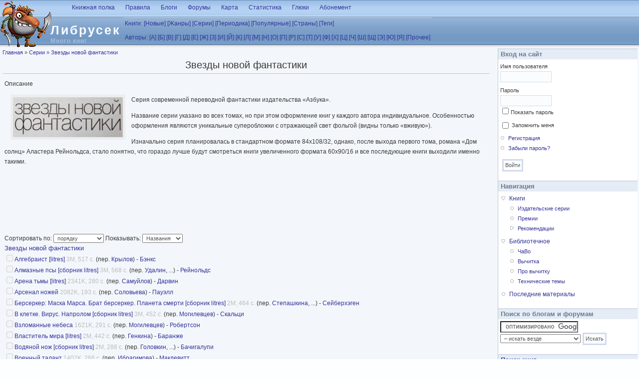

--- FILE ---
content_type: text/html; charset=utf-8
request_url: http://lib.rus.ec/s/47080
body_size: 17382
content:
<!DOCTYPE html PUBLIC "-//W3C//DTD XHTML+RDFa 1.0//EN"
  "http://www.w3.org/MarkUp/DTD/xhtml-rdfa-1.dtd">
<html xmlns="http://www.w3.org/1999/xhtml" xml:lang="ru" version="XHTML+RDFa 1.0" dir="ltr">

<head profile="http://www.w3.org/1999/xhtml/vocab">
  <meta http-equiv="Content-Type" content="text/html; charset=utf-8" />
<meta name="Generator" content="Drupal 7 (http://drupal.org)" />
<link rel="search" type="application/opensearchdescription+xml" href="/opensearch.xml" title="Либрусек" />
<link rel="related" type="application/atom+xml;profile=opds-catalog" href="/opds" title="OPDS" />
<link rel="shortcut icon" href="/sites/default/files/favicon.ico" type="image/vnd.microsoft.icon" />
  <title>Звезды новой фантастики | Либрусек</title>
  <style type="text/css" media="all">
@import url("/sites/all/modules/system/system.base.css?r7rxb5");
@import url("/sites/all/modules/system/system.menus.css?r7rxb5");
@import url("/sites/all/modules/system/system.messages.css?r7rxb5");
@import url("/sites/all/modules/system/system.theme.css?r7rxb5");
</style>
<style type="text/css" media="all">
@import url("/sites/all/modules/comment_notify/comment_notify.css?r7rxb5");
</style>
<style type="text/css" media="screen">
@import url("/sites/all/modules/codefilter/codefilter.css?r7rxb5");
</style>
<style type="text/css" media="all">
@import url("/sites/all/modules/comment/comment.css?r7rxb5");
@import url("/sites/all/modules/field/theme/field.css?r7rxb5");
@import url("/sites/all/modules/librusec/librusec.css?r7rxb5");
@import url("/sites/all/modules/node/node.css?r7rxb5");
@import url("/sites/all/modules/poll/poll.css?r7rxb5");
@import url("/sites/all/modules/user/user.css?r7rxb5");
@import url("/sites/all/modules/forum/forum.css?r7rxb5");
@import url("/sites/all/modules/views/css/views.css?r7rxb5");
</style>
<style type="text/css" media="all">
@import url("/sites/all/modules/bwlist/bwlist.css?r7rxb5");
@import url("/sites/all/modules/ctools/css/ctools.css?r7rxb5");
@import url("/sites/all/modules/quote/quote.css?r7rxb5");
@import url("/sites/all/modules/spoiler/spoiler.css?r7rxb5");
@import url("/sites/all/modules/password_toggle/password_toggle.css?r7rxb5");
@import url("/sites/all/modules/fancy_login/css/fancy_login.css?r7rxb5");
@import url("/sites/all/modules/hide_submit/css/hide_submit.css?r7rxb5");
</style>
<style type="text/css" media="all">
@import url("/sites/all/themes/bluebreeze/style.css?r7rxb5");
</style>
  <script type="text/javascript" src="/sites/all/modules/jquery_update/replace/jquery/1.10/jquery.min.js?v=1.10.2"></script>
<script type="text/javascript" src="/misc/jquery-extend-3.4.0.js?v=1.10.2"></script>
<script type="text/javascript" src="/misc/jquery-html-prefilter-3.5.0-backport.js?v=1.10.2"></script>
<script type="text/javascript" src="/misc/jquery.once.js?v=1.2"></script>
<script type="text/javascript" src="/misc/drupal.js?r7rxb5"></script>
<script type="text/javascript" src="/sites/all/modules/jquery_update/replace/ui/external/jquery.cookie.js?v=67fb34f6a866c40d0570"></script>
<script type="text/javascript" src="/sites/all/modules/jquery_update/replace/misc/jquery.form.min.js?v=2.69"></script>
<script type="text/javascript" src="/misc/ajax.js?v=7.81"></script>
<script type="text/javascript" src="/sites/all/modules/jquery_update/js/jquery_update.js?v=0.0.1"></script>
<script type="text/javascript" src="/sites/all/modules/comment_notify/comment_notify.js?r7rxb5"></script>
<script type="text/javascript" src="/sites/all/modules/codefilter/codefilter.js?r7rxb5"></script>
<script type="text/javascript" src="/sites/all/modules/librusec/librusec.js?r7rxb5"></script>
<script type="text/javascript" src="/files/languages/ru_Ayssy_duHAauH7eJeTF8U-zSC-eWlDKi4_OmFcVqgkY.js?r7rxb5"></script>
<script type="text/javascript" src="/sites/all/modules/quote/quote.js?r7rxb5"></script>
<script type="text/javascript" src="/sites/all/modules/spoiler/spoiler.js?r7rxb5"></script>
<script type="text/javascript" src="/sites/all/modules/password_toggle/password_toggle.js?r7rxb5"></script>
<script type="text/javascript" src="/misc/progress.js?v=7.81"></script>
<script type="text/javascript" src="/sites/all/modules/fancy_login/js/fancy_login.js?r7rxb5"></script>
<script type="text/javascript" src="/sites/all/modules/hide_submit/js/hide_submit.js?r7rxb5"></script>
<script type="text/javascript">
<!--//--><![CDATA[//><!--
jQuery.extend(Drupal.settings, {"basePath":"\/","pathPrefix":"","ajaxPageState":{"theme":"bluebreeze","theme_token":"II4m8PUSKGXkj6WDddB5IzXQ9tPpmxyxdK3-QvAc2sc","jquery_version":"1.10","js":{"sites\/all\/modules\/jquery_update\/replace\/jquery\/1.10\/jquery.min.js":1,"misc\/jquery-extend-3.4.0.js":1,"misc\/jquery-html-prefilter-3.5.0-backport.js":1,"misc\/jquery.once.js":1,"misc\/drupal.js":1,"sites\/all\/modules\/jquery_update\/replace\/ui\/external\/jquery.cookie.js":1,"sites\/all\/modules\/jquery_update\/replace\/misc\/jquery.form.min.js":1,"misc\/ajax.js":1,"sites\/all\/modules\/jquery_update\/js\/jquery_update.js":1,"sites\/all\/modules\/comment_notify\/comment_notify.js":1,"sites\/all\/modules\/codefilter\/codefilter.js":1,"sites\/all\/modules\/librusec\/librusec.js":1,"public:\/\/languages\/ru_Ayssy_duHAauH7eJeTF8U-zSC-eWlDKi4_OmFcVqgkY.js":1,"sites\/all\/modules\/quote\/quote.js":1,"sites\/all\/modules\/spoiler\/spoiler.js":1,"sites\/all\/modules\/password_toggle\/password_toggle.js":1,"misc\/progress.js":1,"sites\/all\/modules\/fancy_login\/js\/fancy_login.js":1,"sites\/all\/modules\/hide_submit\/js\/hide_submit.js":1},"css":{"sites\/all\/modules\/system\/system.base.css":1,"sites\/all\/modules\/system\/system.menus.css":1,"sites\/all\/modules\/system\/system.messages.css":1,"sites\/all\/modules\/system\/system.theme.css":1,"sites\/all\/modules\/comment_notify\/comment_notify.css":1,"sites\/all\/modules\/codefilter\/codefilter.css":1,"sites\/all\/modules\/comment\/comment.css":1,"sites\/all\/modules\/field\/theme\/field.css":1,"sites\/all\/modules\/librusec\/librusec.css":1,"sites\/all\/modules\/node\/node.css":1,"sites\/all\/modules\/poll\/poll.css":1,"sites\/all\/modules\/user\/user.css":1,"sites\/all\/modules\/forum\/forum.css":1,"sites\/all\/modules\/views\/css\/views.css":1,"sites\/all\/modules\/bwlist\/bwlist.css":1,"sites\/all\/modules\/ctools\/css\/ctools.css":1,"sites\/all\/modules\/quote\/quote.css":1,"sites\/all\/modules\/spoiler\/spoiler.css":1,"sites\/all\/modules\/password_toggle\/password_toggle.css":1,"sites\/all\/modules\/fancy_login\/css\/fancy_login.css":1,"sites\/all\/modules\/hide_submit\/css\/hide_submit.css":1,"sites\/all\/themes\/bluebreeze\/style.css":1}},"quote_nest":"2","hide_submit":{"hide_submit_status":true,"hide_submit_method":"disable","hide_submit_css":"hide-submit-disable","hide_submit_abtext":"","hide_submit_atext":"","hide_submit_hide_css":"hide-submit-processing","hide_submit_hide_text":"Processing...","hide_submit_indicator_style":"expand-left","hide_submit_spinner_color":"#000","hide_submit_spinner_lines":12,"hide_submit_hide_fx":false,"hide_submit_reset_time":5000},"urlIsAjaxTrusted":{"\/s\/47080?destination=s\/47080":true,"\/system\/ajax":true},"ajax":{"edit-submit-1768583098":{"wrapper":"fancy_login_user_login_block_wrapper","callback":"fancy_login_user_login_block_ajax_callback","event":"mousedown","keypress":true,"prevent":"click","url":"\/system\/ajax","submit":{"_triggering_element_name":"op","_triggering_element_value":"\u0412\u043e\u0439\u0442\u0438"}}},"fancyLogin":{"screenFadeColor":"white","screenFadeZIndex":"10","loginBoxBackgroundColor":"white","loginBoxTextColor":"black","loginBoxBorderColor":"black","loginBoxBorderWidth":"3px","loginBoxBorderStyle":"solid","loginPath":"user\/login","dimFadeSpeed":500,"boxFadeSpeed":1000,"hideObjects":0,"disableRegistration":0}});
//--><!]]>
</script>
</head>
<body class="html not-front not-logged-in one-sidebar sidebar-second page-s page-s- page-s-47080" >
  <div id="skip-link">
    <a href="#main-content" class="element-invisible element-focusable">Перейти к основному содержанию</a>
  </div>
    <div id="page" class="one-sidebar">
 <div id="header" class="clearfix">
  <div id="logo-title">
   <a href=/ title='Домой'><img src="/img/logo.png" id="logo"/></a>   <h1 id='site-name'><a href=/>Либрусек</a></h1>
   <div id='site-slogan'>Много книг</div>
  </div>
  <div class="menu withprimary">
   <div id="primary" class="clear-block">
	              
   </div>
  </div>
 <div id="header-region">  <div class="region region-header">
    <div class="block block-system" id="block-system-main-menu">
  <div class="blockinner">
        <div class="content">
      <ul class="menu"><li class="first leaf"><a href="/polka" title="Прочитанные и отложенные книги, новости самиздата, советы и впечатления">Книжная полка</a></li>
<li class="leaf"><a href="/rules" title="Правила пользования сайтом">Правила</a></li>
<li class="leaf"><a href="/blog" title="">Блоги</a></li>
<li class="leaf"><a href="/forum" title="">Форумы</a></li>
<li class="leaf"><a href="/map" title="Основные места и пути">Карта</a></li>
<li class="leaf"><a href="/stat" title="">Статистика</a></li>
<li class="leaf"><a href="/support" title="Книга жалоб и предложений">Глюки</a></li>
<li class="last leaf"><a href="/abonement" title="Сбор средств на поддержание работоспособности">Абонемент</a></li>
</ul>    </div>
  </div>
</div>
<div class="block block-librusec" id="block-librusec-abc">
  <div class="blockinner">
        <div class="content">
      <div id="booklist"><table><tr style='display:table-row'><td><a href=/book>Книги:</a> <a href=/new>[Новые]</a> <a href=/g>[Жанры]</a> <a href=/s>[Серии]</a> <a href=/m>[Периодика]</a>
<a href=/stat/w>[Популярные]</a> <a href=/country>[Страны]</a> <a href=/tagadelic_taxonomy>[Теги]</a><tr style='display:table-row'><td><a href=/a>Авторы:</a> <a href='/Aa'>[А]</a> <a href='/Bb'>[Б]</a> <a href='/V'>[В]</a> <a href='/Gg'>[Г]</a> <a href='/D'>[Д]</a> <a href='/E'>[Е]</a> <a href='/Zh'>[Ж]</a> <a href='/Z'>[З]</a> <a href='/I'>[И]</a> <a href='/Y'>[Й]</a> <a href='/K'>[К]</a> <a href='/L'>[Л]</a> <a href='/Mm'>[М]</a> <a href='/N'>[Н]</a> <a href='/O'>[О]</a> <a href='/P'>[П]</a> <a href='/R'>[Р]</a> <a href='/Ss'>[С]</a> <a href='/T'>[Т]</a> <a href='/U'>[У]</a> <a href='/F'>[Ф]</a> <a href='/H'>[Х]</a> <a href='/Tz'>[Ц]</a> <a href='/Ch'>[Ч]</a> <a href='/Sh'>[Ш]</a> <a href='/Sz'>[Щ]</a> <a href='/Ee'>[Э]</a> <a href='/Yu'>[Ю]</a> <a href='/Ya'>[Я]</a> <a href='/Other'>[Прочее]</a> </table></div>    </div>
  </div>
</div>
  </div>
</div>
 </div>
 <div id="container" class="withright clear-block">
  <table style="margin:0"><tr>
   <td valign=top class="main">
    <div id="breadcrumb"><h2 class="element-invisible">Вы здесь</h2><div class="breadcrumb"><a href="/">Главная</a> » <a href="/s">Серии</a> » <a href="/s/47080" class="active">Звезды новой фантастики</a></div></div>
<h1 class='title'style='text-align:center'>Звезды новой фантастики</h1><div class="tabs"></div>        
  <div class="region region-content">
    <div class="block block-system" id="block-system-main">
  <div class="blockinner">
        <div class="content">
      Описание<br><div id=bls47080 style="overflow: auto; height: 250px;"><img src="/img/node/3833.jpg" align="left" style="border:5px solid #ededed; margin: 12px;" /><p>Серия современной переводной фантастики издательства «Азбука».</p>

<p>Название серии указано во всех томах, но при этом оформление книг у каждого автора индивидуальное. Особенностью оформления являются уникальные суперобложки с отражающей свет фольгой (видны только «вживую»).</p>

<p>Изначально серия планировалась в стандартном формате 84х108/32, однако, после выхода первого тома, романа «Дом солнц» Аластера Рейнольдса, стало понятно, что гораздо лучше будут смотреться книги увеличенного формата 60х90/16 и все последующие книги выходили именно такими.</p></div>
<br><br>Сортировать по: <select name=order onChange="location='/s/47080/'+this.options[this.selectedIndex].value;"><option value=b selected>порядку</option>
<option value=d>поступлению</option>
<option value=t>названию</option>
<option value=p>популярности</option>
<option value=r>оценкам</option>
<option value=v>впечатлениям</option>
<option value=y>году издания</option>
<option value=z>размеру</option>
<option value=a>авторам</option>
</select> Показывать: <select name=sa onChange="location='/s/47080/'+this.options[this.selectedIndex].value"><option value=sa-0 selected>Названия<option value=sa-a>аннотации<option value=sa-t>обложки</select>
<br><h8><a href=/s/47080>Звезды новой фантастики</a></h8><br>
<div class="bookrow1" id=693219><input type=checkbox disabled id='-47080' name=693219><a href=/b/693219 class="colorlnk">Алгебраист [litres]</a> <span class=size>3M, 517 с.</span> (пер. <a href=/a/41442 class="colorlnk">Крылов</a>) - <a href=/a/18665 class="colorlnk">Бэнкс</a></div>
<div class="bookrow1" id=724773><input type=checkbox disabled id='-47080' name=724773><a href=/b/724773 class="colorlnk">Алмазные псы [сборник litres]</a> <span class=size>3M, 568 с.</span> (пер. <a href=/a/19875 class="colorlnk">Удалин</a>, ...) - <a href=/a/19944 class="colorlnk">Рейнольдс</a></div>
<div class="bookrow1" id=794450><input type=checkbox disabled id='-47080' name=794450><a href=/b/794450 class="colorlnk">Арена тьмы [litres]</a> <span class=size>2341K, 280 с.</span> (пер. <a href=/a/42985 class="colorlnk">Самуйлов</a>) - <a href=/a/347920 class="colorlnk">Дарвин</a></div>
<div class="bookrow1" id=711147><input type=checkbox disabled id='-47080' name=711147><a href=/b/711147 class="colorlnk">Арсенал ножей</a> <span class=size>2082K, 193 с.</span> (пер. <a href=/a/108797 class="colorlnk">Соловьева</a>) - <a href=/a/323214 class="colorlnk">Пауэлл</a></div>
<div class="bookrow1" id=804811><input type=checkbox disabled id='-47080' name=804811><a href=/b/804811 class="colorlnk">Берсеркер: Маска Марса. Брат берсеркер. Планета смерти [сборник litres]</a> <span class=size>2M, 464 с.</span> (пер. <a href=/a/40293 class="colorlnk">Степашкина</a>, ...) - <a href=/a/10941 class="colorlnk">Сейберхэген</a></div>
<div class="bookrow1" id=704590><input type=checkbox disabled id='-47080' name=704590><a href=/b/704590 class="colorlnk">В клетке. Вирус. Напролом [сборник litres]</a> <span class=size>3M, 452 с.</span> (пер. <a href=/a/18057 class="colorlnk">Могилевцев</a>) - <a href=/a/24279 class="colorlnk">Скальци</a></div>
<div class="bookrow1" id=595539><input type=checkbox disabled id='-47080' name=595539><a href=/b/595539 class="colorlnk">Взломанные небеса</a> <span class=size>1621K, 291 с.</span> (пер. <a href=/a/18057 class="colorlnk">Могилевцев</a>) - <a href=/a/281084 class="colorlnk">Робертсон</a></div>
<div class="bookrow1" id=722071><input type=checkbox disabled id='-47080' name=722071><a href=/b/722071 class="colorlnk">Властитель мира [litres]</a> <span class=size>2M, 442 с.</span> (пер. <a href=/a/59715 class="colorlnk">Генкина</a>) - <a href=/a/329763 class="colorlnk">Баранже</a></div>
<div class="bookrow1" id=786968><input type=checkbox disabled id='-47080' name=786968><a href=/b/786968 class="colorlnk">Водяной нож [сборник litres]</a> <span class=size>2M, 288 с.</span> (пер. <a href=/a/181491 class="colorlnk">Головкин</a>, ...) - <a href=/a/33321 class="colorlnk">Бачигалупи</a></div>
<div class="bookrow1" id=784011><input type=checkbox disabled id='-47080' name=784011><a href=/b/784011 class="colorlnk">Военный талант</a> <span class=size>1402K, 266 с.</span> (пер. <a href=/a/40011 class="colorlnk">Ибрагимова</a>) - <a href=/a/7662 class="colorlnk">Макдевитт</a></div>
<div class="bookrow1" id=631492><input type=checkbox disabled id='-47080' name=631492><a href=/b/631492 class="colorlnk">Возвращение [litres]</a> [<a href=/b/634326>Coming Home</a> ru] <span class=size>1314K, 270 с.</span> (пер. <a href=/a/38903 class="colorlnk">Плешков</a>) - <a href=/a/7662 class="colorlnk">Макдевитт</a></div>
<div class="bookrow1" id=784473><input type=checkbox disabled id='-47080' name=784473><a href=/b/784473 class="colorlnk">Волков-блюз [litres]</a> <span class=size>3M, 298 с.</span> - <a href=/a/53302 class="colorlnk">Сафин</a></div>
<div class="bookrow1" id=681382><input type=checkbox disabled id='-47080' name=681382><a href=/b/681382 class="colorlnk">Всепоглощающий огонь [litres]</a> <span class=size>2026K, 193 с.</span> (пер. <a href=/a/38903 class="colorlnk">Плешков</a>) - <a href=/a/24279 class="colorlnk">Скальци</a></div>
<div class="bookrow1" id=591636><input type=checkbox disabled id='-47080' name=591636><a href=/b/591636 class="colorlnk">Выбор оружия. Последнее слово техники [Авторский сборник]</a> <span class=size>2337K, 481 с.</span> (пер. <a href=/a/39005 class="colorlnk">Немцов</a>, ...) - <a href=/a/18665 class="colorlnk">Бэнкс</a></div>
<div class="bookrow1" id=562501><input type=checkbox disabled id='-47080' name=562501><a href=/b/562501 class="colorlnk">Глубина в небе [Авторский сборник]</a> <span class=size>3M, 759 с.</span> (пер. <a href=/a/263599 class="colorlnk">Фальков</a>) - <a href=/a/18928 class="colorlnk">Виндж</a></div>
<div class="bookrow1" id=517286><input type=checkbox disabled id='-47080' name=517286><a href=/b/517286 class="colorlnk">Город Бездны [другая редакция перевода]</a> <span class=size>2M, 562 с.</span> (пер. <a href=/a/43445 class="colorlnk">Юрчук</a>) - <a href=/a/19944 class="colorlnk">Рейнольдс</a></div>
<div class="bookrow1" id=735253><input type=checkbox disabled id='-47080' name=735253><a href=/b/735253 class="colorlnk">Дарвиния [Литрес]</a> <span class=size>3M, 246 с.</span> (пер. <a href=/a/52394 class="colorlnk">Тетерина</a>) - <a href=/a/33603 class="colorlnk">Уилсон</a></div>
<div class="bookrow1" id=731168><input type=checkbox disabled id='-47080' name=731168><a href=/b/731168 class="colorlnk">Демон в белом [litres]</a> <span class=size>4M, 682 с.</span> (пер. <a href=/a/150630 class="colorlnk">Павлов</a>) - <a href=/a/318831 class="colorlnk">Руоккио</a></div>
<div class="bookrow1" id=770269><input type=checkbox disabled id='-47080' name=770269><a href=/b/770269 class="colorlnk">Дети Морайбе [сборник litres]</a> <span class=size>3M, 704 с.</span> (пер. <a href=/a/14931 class="colorlnk">Егоров</a>, ...) - <a href=/a/33321 class="colorlnk">Бачигалупи</a></div>
<div class="bookrow1" id=644777><input type=checkbox disabled id='-47080' name=644777><a href=/b/644777 class="colorlnk">Дети небес</a> [<a href=/b/329535>The Children of the Sky</a> ru] <span class=size>2M, 592 с.</span> (пер. <a href=/a/263599 class="colorlnk">Фальков</a>) - <a href=/a/18928 class="colorlnk">Виндж</a></div>
<div class="bookrow1" id=557434><input type=checkbox disabled id='-47080' name=557434><a href=/b/557434 class="colorlnk">Дождь Забвения</a> [<a href=/b/268287>Century Rain</a> ru] <span class=size>2203K, 445 с.</span> (пер. <a href=/a/18057 class="colorlnk">Могилевцев</a>) - <a href=/a/19944 class="colorlnk">Рейнольдс</a></div>
<div class="bookrow1" id=481738><input type=checkbox disabled id='-47080' name=481738><a href=/b/481738 class="colorlnk">Дом Солнц</a> <span class=size>1763K, 390 с.</span> (пер. <a href=/a/43376 class="colorlnk">Ахмерова</a>) - <a href=/a/19944 class="colorlnk">Рейнольдс</a></div>
<div class="bookrow1" id=755795><input type=checkbox disabled id='-47080' name=755795><a href=/b/755795 class="colorlnk">Дом Солнц [litres]</a> <span class=size>2M, 466 с.</span> (пер. <a href=/a/38903 class="colorlnk">Плешков</a>, ...) - <a href=/a/19944 class="colorlnk">Рейнольдс</a></div>
<div class="bookrow1" id=557433><input type=checkbox disabled id='-47080' name=557433><a href=/b/557433 class="colorlnk">Жар-птица</a> [<a href=/b/390897>Firebird</a> ru] <span class=size>1423K, 261 с.</span> (пер. <a href=/a/38903 class="colorlnk">Плешков</a>) - <a href=/a/7662 class="colorlnk">Макдевитт</a></div>
<div class="bookrow1" id=743706><input type=checkbox disabled id='-47080' name=743706><a href=/b/743706 class="colorlnk">Звездная жатва [litres]</a> <span class=size>2049K, 332 с.</span> (пер. <a href=/a/150630 class="colorlnk">Павлов</a>) - <a href=/a/33603 class="colorlnk">Уилсон</a></div>
<div class="bookrow1" id=597481><input type=checkbox disabled id='-47080' name=597481><a href=/b/597481 class="colorlnk">Звездный лед</a> <span class=size>2M, 454 с.</span> (пер. <a href=/a/18057 class="colorlnk">Могилевцев</a>) - <a href=/a/19944 class="colorlnk">Рейнольдс</a></div>
<div class="bookrow1" id=689978><input type=checkbox disabled id='-47080' name=689978><a href=/b/689978 class="colorlnk">Империя тишины [litres]</a> <span class=size>2M, 612 с.</span> (пер. <a href=/a/19875 class="colorlnk">Удалин</a>) - <a href=/a/318831 class="colorlnk">Руоккио</a></div>
<div class="bookrow1" id=513679><input type=checkbox disabled id='-47080' name=513679><a href=/b/513679 class="colorlnk">Искатель</a> [<a href=/b/94201>Seeker</a> ru] <span class=size>1493K, 280 с.</span> (пер. <a href=/a/38903 class="colorlnk">Плешков</a>) - <a href=/a/7662 class="colorlnk">Макдевитт</a></div>
<div class="bookrow1" id=499362><input type=checkbox disabled id='-47080' name=499362><a href=/b/499362 class="colorlnk">Ковчег спасения</a> <span class=size>2M, 600 с.</span> (пер. <a href=/a/18057 class="colorlnk">Могилевцев</a>) - <a href=/a/19944 class="colorlnk">Рейнольдс</a></div>
<div class="bookrow1" id=742488><input type=checkbox disabled id='-47080' name=742488><a href=/b/742488 class="colorlnk">Ковчег спасения. Пропасть Искупления [сборник litres]</a> <span class=size>6M, 1235 с.</span> (пер. <a href=/a/18057 class="colorlnk">Могилевцев</a>, ...) - <a href=/a/19944 class="colorlnk">Рейнольдс</a></div>
<div class="bookrow1" id=767346><input type=checkbox disabled id='-47080' name=767346><a href=/b/767346 class="colorlnk">Кодекс боя [litres]</a> <span class=size>2334K, 304 с.</span> (пер. <a href=/a/42985 class="colorlnk">Самуйлов</a>) - <a href=/a/347920 class="colorlnk">Дарвин</a></div>
<div class="bookrow1" id=772592><input type=checkbox disabled id='-47080' name=772592><a href=/b/772592 class="colorlnk">Кровь гривара [litres]</a> [<a href=/b/268075>Grievar’s Blood</a> ru] <span class=size>1884K, 223 с.</span> (пер. <a href=/a/42985 class="colorlnk">Самуйлов</a>) - <a href=/a/347920 class="colorlnk">Дарвин</a></div>
<div class="bookrow1" id=675517><input type=checkbox disabled id='-47080' name=675517><a href=/b/675517 class="colorlnk">Крушение империи [litres]</a> [<a href=/b/250359>The Collapsing Empire</a> ru] <span class=size>1970K, 208 с.</span> (пер. <a href=/a/38903 class="colorlnk">Плешков</a>) - <a href=/a/24279 class="colorlnk">Скальци</a></div>
<div class="bookrow1" id=522488><input type=checkbox disabled id='-47080' name=522488><a href=/b/522488 class="colorlnk">Люди в красном [Авторский сборник]</a> <span class=size>1295K, 244 с.</span> (пер. <a href=/a/18057 class="colorlnk">Могилевцев</a>, ...) - <a href=/a/24279 class="colorlnk">Скальци</a></div>
<div class="bookrow1" id=711148><input type=checkbox disabled id='-47080' name=711148><a href=/b/711148 class="colorlnk">Мать железного дракона</a> <span class=size>2M, 287 с.</span> (пер. <a href=/a/320990 class="colorlnk">Кальницкая</a>) - <a href=/a/3867 class="colorlnk">Суэнвик</a></div>
<div class="bookrow1" id=698596><input type=checkbox disabled id='-47080' name=698596><a href=/b/698596 class="colorlnk">Медленные пули [сборник litres]</a> [<a href=/b/259292>Zima Blue Collection. Short Stories of Beyond the Aquila Rift Collection. The Iron Tactician (novelette). Slow Bullets (novelette)</a> ru] <span class=size>5M, 736 с.</span> (пер. <a href=/a/46790 class="colorlnk">Перевод коллективный</a>) - <a href=/a/19944 class="colorlnk">Рейнольдс</a></div>
<div class="bookrow1" id=794419><input type=checkbox disabled id='-47080' name=794419><a href=/b/794419 class="colorlnk">Милость богов [Литрес]</a> [<a href=/b/269877>The Mercy of Gods</a> ru] <span class=size>1727K, 271 с.</span> (пер. <a href=/a/108797 class="colorlnk">Соловьева</a>) - <a href=/a/190883 class="colorlnk">Кори</a></div>
<div class="bookrow1" id=736007><input type=checkbox disabled id='-47080' name=736007><a href=/b/736007 class="colorlnk">Молчание костей [litres]</a> [<a href=/b/264231>Bone Silence</a> ru] <span class=size>3M, 455 с.</span> (пер. <a href=/a/319592 class="colorlnk">Осояну</a>) - <a href=/a/19944 class="colorlnk">Рейнольдс</a></div>
<div class="bookrow1" id=702395><input type=checkbox disabled id='-47080' name=702395><a href=/b/702395 class="colorlnk">Мстительница [litres]</a> <span class=size>2M, 340 с.</span> (пер. <a href=/a/319592 class="colorlnk">Осояну</a>) - <a href=/a/19944 class="colorlnk">Рейнольдс</a></div>
<div class="bookrow1" id=568226><input type=checkbox disabled id='-47080' name=568226><a href=/b/568226 class="colorlnk">Нова Свинг</a> [<a href=/b/183943>Nova Swing</a> ru] <span class=size>1318K, 210 с.</span> (пер. <a href=/a/263599 class="colorlnk">Фальков</a>) - <a href=/a/50924 class="colorlnk">Харрисон</a></div>
<div class="bookrow1" id=592688><input type=checkbox disabled id='-47080' name=592688><a href=/b/592688 class="colorlnk">Обреченный мир</a> <span class=size>2095K, 427 с.</span> (пер. <a href=/a/43376 class="colorlnk">Ахмерова</a>) - <a href=/a/19944 class="colorlnk">Рейнольдс</a></div>
<div class="bookrow1" id=529203><input type=checkbox disabled id='-47080' name=529203><a href=/b/529203 class="colorlnk">Однажды на краю времени [Авторский сборник. Компиляция]</a> <span class=size>2234K, 419 с.</span> (пер. <a href=/a/13558 class="colorlnk">Зайцев</a>, ...) - <a href=/a/3867 class="colorlnk">Суэнвик</a></div>
<div class="bookrow1" id=527355><input type=checkbox disabled id='-47080' name=527355><a href=/b/527355 class="colorlnk">Око Дьявола</a> [<a href=/b/158907>The Devil's Eye</a> ru] <span class=size>1576K, 272 с.</span> (пер. <a href=/a/38903 class="colorlnk">Плешков</a>) - <a href=/a/7662 class="colorlnk">Макдевитт</a></div>
<div class="bookrow1" id=786415><input type=checkbox disabled id='-47080' name=786415><a href=/b/786415 class="colorlnk">Паромщик [litres]</a> [<a href=/b/268942>The Ferryman</a> ru] <span class=size>2M, 389 с.</span> (пер. <a href=/a/16777 class="colorlnk">Иванов</a>) - <a href=/a/32154 class="colorlnk">Кронин</a></div>
<div class="bookrow1" id=553962><input type=checkbox disabled id='-47080' name=553962><a href=/b/553962 class="colorlnk">Периферийные устройства</a> [<a href=/b/515814>The Peripheral</a> ru] <span class=size>1634K, 304 с.</span> (пер. <a href=/a/42840 class="colorlnk">Доброхотова-Майкова</a>) - <a href=/a/3865 class="colorlnk">Гибсон</a></div>
<div class="bookrow1" id=531141><input type=checkbox disabled id='-47080' name=531141><a href=/b/531141 class="colorlnk">Пламя над бездной</a> [<a href=/b/75721>A Fire Upon the Deep</a> ru] <span class=size>2M, 521 с.</span> (пер. <a href=/a/263599 class="colorlnk">Фальков</a>) - <a href=/a/18928 class="colorlnk">Виндж</a></div>
<div class="bookrow1" id=498850><input type=checkbox disabled id='-47080' name=498850><a href=/b/498850 class="colorlnk">Полярис</a> [<a href=/b/94203>Polaris</a> ru] <span class=size>1502K, 291 с.</span> (пер. <a href=/a/38903 class="colorlnk">Плешков</a>) - <a href=/a/7662 class="colorlnk">Макдевитт</a></div>
<div class="bookrow1" id=765717><input type=checkbox disabled id='-47080' name=765717><a href=/b/765717 class="colorlnk">Прах человеческий [litres]</a> [<a href=/b/746406>Ashes of Man</a> ru] <span class=size>2M, 486 с.</span> (пер. <a href=/a/273582 class="colorlnk">Павлов</a>) - <a href=/a/318831 class="colorlnk">Руоккио</a></div>
<div class="bookrow1" id=544817><input type=checkbox disabled id='-47080' name=544817><a href=/b/544817 class="colorlnk">Префект</a> <span class=size>1983K, 405 с.</span> (пер. <a href=/a/43376 class="colorlnk">Ахмерова</a>) - <a href=/a/19944 class="colorlnk">Рейнольдс</a></div>
<div class="bookrow1" id=535217><input type=checkbox disabled id='-47080' name=535217><a href=/b/535217 class="colorlnk">Пропасть Искупления</a> <span class=size>2M, 647 с.</span> (пер. <a href=/a/39923 class="colorlnk">Колесников</a>) - <a href=/a/19944 class="colorlnk">Рейнольдс</a></div>
<div class="bookrow1" id=517284><input type=checkbox disabled id='-47080' name=517284><a href=/b/517284 class="colorlnk">Пространство Откровения [= Космический Апокалипсис] [другая редакция перевода]</a> <span class=size>2M, 522 с.</span> (пер. <a href=/a/39042 class="colorlnk">Ковалевский</a>, ...) - <a href=/a/19944 class="colorlnk">Рейнольдс</a></div>
<div class="bookrow1" id=742487><input type=checkbox disabled id='-47080' name=742487><a href=/b/742487 class="colorlnk">Пространство Откровения. Город Бездны [сборник litres]</a> <span class=size>5M, 1082 с.</span> (пер. <a href=/a/39042 class="colorlnk">Ковалевский</a>, ...) - <a href=/a/19944 class="colorlnk">Рейнольдс</a></div>
<div class="bookrow1" id=580944><input type=checkbox disabled id='-47080' name=580944><a href=/b/580944 class="colorlnk">Пустота [litres]</a> [<a href=/b/401923>Empty Space</a> ru] <span class=size>1484K, 277 с.</span> (пер. <a href=/a/263599 class="colorlnk">Фальков</a>) - <a href=/a/50924 class="colorlnk">Харрисон</a></div>
<div class="bookrow1" id=711471><input type=checkbox disabled id='-47080' name=711471><a href=/b/711471 class="colorlnk">Разорванное пространство [litres]</a> <span class=size>2M, 203 с.</span> (пер. <a href=/a/38903 class="colorlnk">Плешков</a>) - <a href=/a/24279 class="colorlnk">Скальци</a></div>
<div class="bookrow1" id=784131><input type=checkbox disabled id='-47080' name=784131><a href=/b/784131 class="colorlnk">Разрушитель кораблей [сборник litres]</a> <span class=size>3M, 543 с.</span> (пер. <a href=/a/277201 class="colorlnk">Нечаева</a>) - <a href=/a/33321 class="colorlnk">Бачигалупи</a></div>
<div class="bookrow1" id=717675><input type=checkbox disabled id='-47080' name=717675><a href=/b/717675 class="colorlnk">Ревущая Тьма [litres]</a> <span class=size>4M, 594 с.</span> (пер. <a href=/a/150630 class="colorlnk">Павлов</a>) - <a href=/a/318831 class="colorlnk">Руоккио</a></div>
<div class="bookrow1" id=557598><input type=checkbox disabled id='-47080' name=557598><a href=/b/557598 class="colorlnk">Свет</a> [<a href=/b/183947>Light</a> ru] <span class=size>1250K, 275 с.</span> (пер. <a href=/a/263599 class="colorlnk">Фальков</a>) - <a href=/a/50924 class="colorlnk">Харрисон</a></div>
<div class="bookrow1" id=723312><input type=checkbox disabled id='-47080' name=723312><a href=/b/723312 class="colorlnk">Свет невозможных звезд</a> <span class=size>2107K, 195 с.</span> (пер. <a href=/a/108797 class="colorlnk">Соловьева</a>) - <a href=/a/323214 class="colorlnk">Пауэлл</a></div>
<div class="bookrow1" id=648446><input type=checkbox disabled id='-47080' name=648446><a href=/b/648446 class="colorlnk">Сквозь время [Трилогия]</a> [<a href=/b/105336>Across Realtime</a> ru] <span class=size>3M, 560 с.</span> (пер. <a href=/a/42718 class="colorlnk">Оганесова</a>, ...) - <a href=/a/18928 class="colorlnk">Виндж</a></div>
<div class="bookrow1" id=659984><input type=checkbox disabled id='-47080' name=659984><a href=/b/659984 class="colorlnk">Смотри в лицо ветру</a> [<a href=/b/380891>Look to Windward</a> ru] <span class=size>1517K, 285 с.</span> (пер. <a href=/a/263599 class="colorlnk">Фальков</a>) - <a href=/a/18665 class="colorlnk">Бэнкс</a></div>
<div class="bookrow1" id=726503><input type=checkbox disabled id='-47080' name=726503><a href=/b/726503 class="colorlnk">Спаситель мира [litres]</a> <span class=size>3M, 574 с.</span> (пер. <a href=/a/59715 class="colorlnk">Генкина</a>) - <a href=/a/329763 class="colorlnk">Баранже</a></div>
<div class="bookrow1" id=737384><input type=checkbox disabled id='-47080' name=737384><a href=/b/737384 class="colorlnk">Спин [litres]</a> [<a href=/b/113463>Spin</a> ru] <span class=size>2M, 382 с.</span> (пер. <a href=/a/327160 class="colorlnk">Полошак</a>) - <a href=/a/33603 class="colorlnk">Уилсон</a></div>
<div class="bookrow1" id=702393><input type=checkbox disabled id='-47080' name=702393><a href=/b/702393 class="colorlnk">Угли войны [litres]</a> <span class=size>2M, 202 с.</span> (пер. <a href=/a/108797 class="colorlnk">Соловьева</a>) - <a href=/a/323214 class="colorlnk">Пауэлл</a></div>
<div class="bookrow1" id=805215><input type=checkbox disabled id='-47080' name=805215><a href=/b/805215 class="colorlnk">Фабрика сомнений [litres]</a> <span class=size>2106K, 230 с.</span> (пер. <a href=/a/218542 class="colorlnk">Целовальникова</a>) - <a href=/a/33321 class="colorlnk">Бачигалупи</a></div>
<div class="bookrow1" id=753178><input type=checkbox disabled id='-47080' name=753178><a href=/b/753178 class="colorlnk">Фаза ингибиторов [сборник litres]</a> <span class=size>3M, 451 с.</span> (пер. <a href=/a/38903 class="colorlnk">Плешков</a>) - <a href=/a/19944 class="colorlnk">Рейнольдс</a></div>
<div class="bookrow1" id=530964><input type=checkbox disabled id='-47080' name=530964><a href=/b/530964 class="colorlnk">Хроники железных драконов [другой перевод]</a> <span class=size>2M, 631 с.</span> (пер. <a href=/a/40066 class="colorlnk">Пчелинцев</a>, ...) - <a href=/a/3867 class="colorlnk">Суэнвик</a></div>
<div class="bookrow1" id=677207><input type=checkbox disabled id='-47080' name=677207><a href=/b/677207 class="colorlnk">Хроники железных драконов [сборник, litres]</a> <span class=size>2M, 648 с.</span> (пер. <a href=/a/40066 class="colorlnk">Пчелинцев</a>, ...) - <a href=/a/3867 class="colorlnk">Суэнвик</a></div>
<div class="bookrow1" id=756273><input type=checkbox disabled id='-47080' name=756273><a href=/b/756273 class="colorlnk">Царства смерти</a> [<a href=/b/266229>Kingdoms of Death</a> ru] <span class=size>3M, 478 с.</span> (пер. <a href=/a/273582 class="colorlnk">Павлов</a>) - <a href=/a/318831 class="colorlnk">Руоккио</a></div>
<div class="bookrow1" id=719832><input type=checkbox disabled id='-47080' name=719832><a href=/b/719832 class="colorlnk">Черные паруса [litres]</a> <span class=size>2M, 329 с.</span> (пер. <a href=/a/319592 class="colorlnk">Осояну</a>) - <a href=/a/19944 class="colorlnk">Рейнольдс</a></div>
<div class="bookrow1" id=630502><input type=checkbox disabled id='-47080' name=630502><a href=/b/630502 class="colorlnk">Эксцессия</a> [<a href=/b/380889>Excession</a> ru] <span class=size>1943K, 388 с.</span> (пер. <a href=/a/263599 class="colorlnk">Фальков</a>) - <a href=/a/18665 class="colorlnk">Бэнкс</a></div>
<div class="bookrow1" id=537568><input type=checkbox disabled id='-47080' name=537568><a href=/b/537568 class="colorlnk">Эхо</a> [<a href=/b/222777>Echo </a> ru] <span class=size>1378K, 252 с.</span> (пер. <a href=/a/38903 class="colorlnk">Плешков</a>) - <a href=/a/7662 class="colorlnk">Макдевитт</a></div>
<div>
<b><a href=/polka/show/3420680>nanako4</a></b> про <a href=/a/18928 class="colorlnk">Виндж</a>: <a href=/b/562501 class="colorlnk">Глубина в небе [Авторский сборник]</a> (<a name=sf_space><a href=/g/sf_space>Космическая фантастика</a>, <a name=sf_social><a href=/g/sf_social>Социальная фантастика</a>, <a name=sf><a href=/g/sf>Научная фантастика</a>)
26 11<br>
Потрясающая книга, держит в напряжении до конца. Она и "Пламя над бездной" - наверное лучшая фантастика что я читал<br>Оценка: отлично!</div><hr>
<div>
<b><a href=/polka/show/2300470>abooks</a></b> про <a href=/a/19944 class="colorlnk">Рейнольдс</a>: <a href=/b/557434 class="colorlnk">Дождь Забвения</a> [<a href=/b/268287>Century Rain</a> ru] (<a name=sf_history><a href=/g/sf_history>Альтернативная история</a>, <a name=sf_action><a href=/g/sf_action>Боевая фантастика</a>)
05 01<br>
Дождь забвения" - моя любимая книга у Рейнольдса. Фантастика с флёром  нуара, американец в Париже, джаз... Она так мне с ходу понравилась, что я легко простила более слабую вторую половину. К тому же это была первая книга Рейнольдса, которая мне подвернулась, и я обрадовалась интересной находке. Только я бы не относила эту книгу к боевой фантастике.<br>Оценка: отлично!</div><hr>
<div>
<b><a href=/polka/show/784271>DGOBLEK</a></b> про <a href=/a/3867 class="colorlnk">Суэнвик</a>: <a href=/b/529203 class="colorlnk">Однажды на краю времени [Авторский сборник. Компиляция]</a> (<a name=sf_social><a href=/g/sf_social>Социальная фантастика</a>, <a name=sf><a href=/g/sf>Научная фантастика</a>)
04 12<br>
Майкл Суэнвик. И бежали мы от падшей славы вавилонской (рассказ, перевод Н. Кудрявцева), стр. 518-541 - отсутствует.... </div><hr>
<div>
<b><a href=/polka/show/398751>Lyka</a></b> про <a href=/a/3867 class="colorlnk">Суэнвик</a>: <a href=/b/529203 class="colorlnk">Однажды на краю времени [Авторский сборник. Компиляция]</a> (<a name=sf_social><a href=/g/sf_social>Социальная фантастика</a>, <a name=sf><a href=/g/sf>Научная фантастика</a>)
20 10<br>
Отсутствует последний рассказ. Ну и проблема с переводчиками. </div><hr>
<div>
<b><a href=/polka/show/2436538>uHBa</a></b> про <a href=/a/50924 class="colorlnk">Харрисон</a>: <a href=/b/557598 class="colorlnk">Свет</a> [<a href=/b/183947>Light</a> ru] (<a name=sf_cyberpunk><a href=/g/sf_cyberpunk>Киберпанк</a>, <a name=sf_space><a href=/g/sf_space>Космическая фантастика</a>, <a name=sf><a href=/g/sf>Научная фантастика</a>)
16 04<br>
Не претендую на утончённый вкус, но этот винегрет мне очень не понравился.
<br>Просто бред наркомана. Абсолютно неинтересные персонажи в идиотском мире. </div><hr>
    </div>
  </div>
</div>
  </div>
  </td>
  <td valign=top width=290>
   <div id="sidebar-right" class="sidebar">  <div class="region region-sidebar-second">
    <div class="block block-user" id="block-user-login">
  <div class="blockinner">
    <h2 class="title"> Вход на сайт </h2>    <div class="content">
      <form action="/s/47080?destination=s/47080" method="post" id="user-login-form" accept-charset="UTF-8"><div><div class="form-item form-type-textfield form-item-name">
  <label for="edit-name">Имя пользователя <span class="form-required" title="Это поле обязательно для заполнения.">*</span></label>
 <input type="text" id="edit-name" name="name" value="" size="15" maxlength="60" class="form-text required" />
</div>
<div class="form-item form-type-password form-item-pass">
  <label for="edit-pass">Пароль <span class="form-required" title="Это поле обязательно для заполнения.">*</span></label>
 <input type="password" id="edit-pass" name="pass" size="15" maxlength="128" class="form-text required" />
</div>
<div class="form-item form-type-checkbox form-item-persistent-login">
 <input type="checkbox" id="edit-persistent-login" name="persistent_login" value="1" class="form-checkbox" />  <label class="option" for="edit-persistent-login">Запомнить меня </label>

</div>
<div class="item-list"><ul><li class="first"><a href="/user/register" title="Создать новую учётную запись пользователя.">Регистрация</a></li>
<li class="last"><a href="/user/password" title="Запросить новый пароль по e-mail.">Забыли пароль?</a></li>
</ul></div><input type="hidden" name="form_build_id" value="form-88upE_nm-s6miN0PrVGc-D-ItAi3rz8NRIb-Qnz3JzA" />
<input type="hidden" name="form_id" value="user_login_block" />
<div class="form-actions form-wrapper" id="edit-actions"><input type="submit" id="edit-submit" name="op" value="Войти" class="form-submit" /></div></div></form>    </div>
  </div>
</div>
<div class="block block-system" id="block-system-navigation">
  <div class="blockinner">
    <h2 class="title"> Навигация </h2>    <div class="content">
      <ul class="menu"><li class="first expanded"><a href="/b" title="">Книги</a><ul class="menu"><li class="first leaf"><a href="/series" title="">Издательские серии</a></li>
<li class="leaf"><a href="/awards">Премии</a></li>
<li class="last collapsed"><a href="/recommendations" title="">Рекомендации</a></li>
</ul></li>
<li class="expanded"><a href="/stat" title="">Библиотечное</a><ul class="menu"><li class="first leaf"><a href="/faq" title="Вопросы и ответы">ЧаВо</a></li>
<li class="leaf"><a href="/%D0%B2%D1%8B%D1%87%D0%B8%D1%82%D0%BA%D0%B0">Вычитка</a></li>
<li class="leaf"><a href="/%D0%B8%D0%BD%D1%81%D1%82%D1%80%D1%83%D0%BA%D1%86%D0%B8%D1%8F">Про вычитку</a></li>
<li class="last leaf"><a href="/%D1%82%D0%B5%D1%85%D0%BD%D0%B8%D1%87%D0%B5%D1%81%D0%BA%D0%BE%D0%B5">Технические темы</a></li>
</ul></li>
<li class="last leaf"><a href="/tracker">Последние материалы</a></li>
</ul>    </div>
  </div>
</div>
<div class="block block-block" id="block-block-7">
  <div class="blockinner">
    <h2 class="title"> Поиск по блогам и форумам </h2>    <div class="content">
      <form action="//www.google.com/cse" id="cse-search-box">
 <input type="hidden" name="cx" value="000787861713244777594:bwujsfva9rs" /><input type="hidden" name="ie" value="UTF-8" /><input type="text" name="q" size="23" /><input type="hidden" name="safe" value="off" /><select id="c58d3ab0" name="as_sitesearch"><option value="">– искать везде</option><option value="lib.rus.ec/node/">– по форуму и блогам</option><option value="lib.rus.ec/b/*/read">– только по текстам</option><option value="lib.rus.ec/b/">– по текстам и описаниям</option><option value="lib.rus.ec/a/">– по страницам авторов</option></select><input type="submit" name="sa" class="button" value="Искать" /></form>
<script type="text/javascript" src="//www.google.com/coop/cse/brand?form=cse-search-box&amp;lang=ru">
<!--//--><![CDATA[// ><!--


//--><!]]>
</script>    </div>
  </div>
</div>
<div class="block block-librusec" id="block-librusec-booksearch">
  <div class="blockinner">
    <h2 class="title"> <a href=/search>Поиск книг</a> </h2>    <div class="content">
      <form action=/search><input name=ask><input type=submit class=button value='Искать'></form>
<ul style="margin-top:7px; font-size:90%"><li><a href=/list>Фильтр-список</a><li><a href=/stat/b>Популярные книги</a></ul>    </div>
  </div>
</div>
<div class="block block-system" id="block-system-user-menu">
  <div class="blockinner">
    <h2 class="title"> User menu </h2>    <div class="content">
      <ul class="menu"><li class="first leaf"><a href="/bwlist" title="">Чёрно-белый список</a></li>
<li class="last leaf"><a href="/polka" title="">Книжная полка</a></li>
</ul>    </div>
  </div>
</div>
<div class="block block-librusec" id="block-librusec-tracker">
  <div class="blockinner">
    <h2 class="title"> <a href=/tracker>Последние комментарии</a> </h2>    <div class="content">
      Rebellioner <a href="/comment/384750#comment-384750">RE:Подайте бедному копеечку на книжку с литреса...</a>&nbsp;<span>21&nbsp;час</span><br>
sem14 <a href="/comment/384748#comment-384748">RE:За иллюминатором (серия) - чего не хватает?</a>&nbsp;<span>2&nbsp;дня</span><br>
sem14 <a href="/comment/384747#comment-384747">RE:Собираем серию: &quot;Мастер серия&quot;, издательство &quot;Лимбус&quot;.</a>&nbsp;<span>2&nbsp;дня</span><br>
sem14 <a href="/comment/384746#comment-384746">RE:Серия книг «Судьбы книг» издательства «Книга»</a>&nbsp;<span>2&nbsp;дня</span><br>
Larisa_F <a href="/comment/384741#comment-384741">RE:Книжная серия «Сlio» издательства &quot;Евразия&quot;</a>&nbsp;<span>5&nbsp;дней</span><br>
sem14 <a href="/comment/384738#comment-384738">RE:Серия &quot;Что есть что&quot; издательства &quot;Слово&quot;(чего не хватает)</a>&nbsp;<span>1&nbsp;неделя</span><br>
larin <a href="/comment/384736#comment-384736">RE:Пропал абонемент </a>&nbsp;<span>1&nbsp;неделя</span><br>
tvv <a href="/comment/384732#comment-384732">RE:DNS</a>&nbsp;<span>1&nbsp;неделя</span><br>
MrMansur <a href="/comment/384724#comment-384724">RE:&lt;НРЗБ&gt;</a>&nbsp;<span>2&nbsp;недели</span><br>
Stager <a href="/comment/384721#comment-384721">RE:Беженцы с Флибусты</a>&nbsp;<span>2&nbsp;недели</span><br>
Tramell <a href="/comment/384720#comment-384720">RE:Серия &quot;Библиотека французской литературы&quot; (Макбел)</a>&nbsp;<span>2&nbsp;недели</span><br>
sem14 <a href="/comment/384713#comment-384713">RE:Книжная серия &quot;Жизнь в искусстве&quot; издательство &quot;Искусство&quot;...</a>&nbsp;<span>3&nbsp;недели</span><br>
sem14 <a href="/comment/384712#comment-384712">RE:Современная корейская литература. Книжная серия...</a>&nbsp;<span>3&nbsp;недели</span><br>
sem14 <a href="/comment/384697#comment-384697">RE:Серия &quot;Символы времени&quot; издательства &quot;Аграф&quot;</a>&nbsp;<span>4&nbsp;недели</span><br>
sem14 <a href="/comment/384696#comment-384696">RE:Собираем серию: &quot;Азбука-триллер&quot;, издательство &quot;Азбука-Терра&quot;</a>&nbsp;<span>4&nbsp;недели</span><br>
sem14 <a href="/comment/384695#comment-384695">RE:«Юмористическая серия»</a>&nbsp;<span>4&nbsp;недели</span><br>
larin <a href="/comment/384692#comment-384692">RE:Оплатил. Абонемент не отображается </a>&nbsp;<span>1&nbsp;месяц</span><br>
larin <a href="/comment/384678#comment-384678">RE:Оплатил, но абонемент не отображается</a>&nbsp;<span>1&nbsp;месяц</span>    </div>
  </div>
</div>
<div class="block block-librusec" id="block-librusec-polka">
  <div class="blockinner">
    <h2 class="title"> <a href=/polka/show/all>Впечатления о книгах</a> </h2>    <div class="content">
      <div style='word-break: break-word;'>
<b><a href=/polka/show/46501>udrees</a></b> про <a href=/a/259698 class="colorlnk">Шиленко</a>: <a href=/b/781927 class="colorlnk">Искатель - 3 [СИ]</a> (<a name=sf_fantasy><a href=/g/sf_fantasy>Фэнтези</a>, <a name=love_erotica><a href=/g/love_erotica>Эротика</a>, <a name=sf_litrpg><a href=/g/sf_litrpg>ЛитРПГ</a>, <a name=network_literature><a href=/g/network_literature>Самиздат, сетевая литература</a>)
16 01<br>
В целом написано просто, но увлекательно про приключения в мире литРПГ – Валинор. В гарем героя добавляется кошко-девочка. Для этого в книге выделена одна иллюстрация, описывающая еще одну пассию. 
<br>Книга обильно сдобрена <a href=/polka/show/all/2135236>………</a><br>Оценка: плохо</div><hr>
<div style='word-break: break-word;'>
<b><a href=/polka/show/46501>udrees</a></b> про <a href=/a/337104 class="colorlnk">Морале</a>: <a href=/b/774420 class="colorlnk">Проклятье, с*ка! Книга 5</a> (<a name=sf_fantasy_city><a href=/g/sf_fantasy_city>Городское фэнтези</a>, <a name=network_literature><a href=/g/network_literature>Самиздат, сетевая литература</a>)
16 01<br>
Хмм, заключительная книга про приключения парня с проклятиями. Правда расхождение по способностям первой книги и последней колоссальное. В пятой книги проклятиями он наверное совсем не пользуется, да и противники у него сплошь <a href=/polka/show/all/2135235>………</a><br>Оценка: плохо</div><hr>
<div style='word-break: break-word;'>
<b><a href=/polka/show/46501>udrees</a></b> про <a href=/a/277183 class="colorlnk">Володин</a>: <a href=/b/760868 class="colorlnk">Газлайтер. Том 3 [СИ]</a> (<a name=sf_history><a href=/g/sf_history>Альтернативная история</a>, <a name=sf_action><a href=/g/sf_action>Боевая фантастика</a>, <a name=sf_fantasy><a href=/g/sf_fantasy>Фэнтези</a>, <a name=popadanec><a href=/g/popadanec>Попаданцы</a>, <a name=network_literature><a href=/g/network_literature>Самиздат, сетевая литература</a>)
16 01<br>
Могу сказать, что неплохое продолжение истории. Написано конечно просто, описания скудные, очень много времени уделено гаремнику, но в целом читается достаточно легко и интересно. Сюжет тоже не дает пока заскучать.
<br>У автора <a href=/polka/show/all/2135234>………</a><br>Оценка: хорошо</div><hr>
<div style='word-break: break-word;'>
<b><a href=/polka/show/46501>udrees</a></b> про <a href=/a/251414 class="colorlnk">Атаманов</a>: <a href=/b/803911 class="colorlnk">Стратег из ниоткуда</a> (<a name=sf_action><a href=/g/sf_action>Боевая фантастика</a>, <a name=sf_fantasy><a href=/g/sf_fantasy>Фэнтези</a>, <a name=popadanec><a href=/g/popadanec>Попаданцы</a>, <a name=network_literature><a href=/g/network_literature>Самиздат, сетевая литература</a>)
16 01<br>
Автор пиши еще. Книга очень захватывающая, в жанре попаданца. Введение как водится, короткое, я даже сначала думал, начало будет как у Эдмонда Гамильтона про город, который провалился в будущее. Но тут мир фэнтезийный, и хоть <a href=/polka/show/all/2135233>………</a><br>Оценка: отлично!</div><hr>
<div style='word-break: break-word;'>
<b><a href=/polka/show/46501>udrees</a></b> про <a href=/a/340224 class="colorlnk">Мантикор</a>: <a href=/b/807296 class="colorlnk">Покоривший СТЕНУ 20: Истинный враг</a> (<a name=sf_action><a href=/g/sf_action>Боевая фантастика</a>, <a name=sf_technofantasy><a href=/g/sf_technofantasy>Технофэнтези</a>, <a name=sf_litrpg><a href=/g/sf_litrpg>ЛитРПГ</a>, <a name=network_literature><a href=/g/network_literature>Самиздат, сетевая литература</a>)
16 01<br>
Хорошее повествование, главный герой-друид все продолжает движение вниз по Стене. На сей раз большую часть книги занимает выход из ловушки Оазиса, кажущийся логически невозможным. Персонаж собственно переигрывает систему, <a href=/polka/show/all/2135232>………</a><br>Оценка: отлично!</div><hr>
<div>
<b><a href=/polka/show/29673>Oleg68</a></b> про <a href=/a/14720 class="colorlnk">Карризи</a>: <a href=/b/714071 class="colorlnk">Дом голосов</a> [<a href=/b/262418>La casa delle voci</a> ru] (<a name=thriller><a href=/g/thriller>Триллер</a>, <a name=detective><a href=/g/detective>Детективы: прочее</a>)
15 01<br>
Это, точно, не детектив. Скорее всего,- это психологическая драма.  Сюжет интересный, но затянутый.<br>Оценка: неплохо</div><hr>
<div>
<b><a href=/polka/show/2711>Stager</a></b> про <a href=/a/139873 class="colorlnk">Курилкин</a>: <a href=/b/758909 class="colorlnk">Звезданутые [СИ]</a> (<a name=sf_space><a href=/g/sf_space>Космическая фантастика</a>, <a name=popadanec><a href=/g/popadanec>Попаданцы</a>, <a name=humor_fantasy><a href=/g/humor_fantasy>Юмористическое фэнтези</a>, <a name=network_literature><a href=/g/network_literature>Самиздат, сетевая литература</a>)
12 01<br>
Детский сад - штаны на лямках.
<br>Жаль, что хорошая идея бездарно изложена.
<br>Жаль, что у современных авторов главный герой - лжец и торгаш.
<br>Ну а грамматические ошибки и уверенность автора, что муравьи плюются - так кого ныне удивишь дремучестью?<br>Оценка: неплохо</div><hr>
<div>
<b><a href=/polka/show/2549125>mysevra</a></b> про <a href=/a/5860 class="colorlnk">Китаева</a>: <a href=/b/804466 class="colorlnk">Вдова колдуна</a> (<a name=sf_fantasy><a href=/g/sf_fantasy>Фэнтези</a>)
12 01<br>
Какая милая история! Вывод: открой пошире глаза – десять лет могла быть счастлива, а она превозмогала.<br>Оценка: хорошо</div><hr>
<div>
<b><a href=/polka/show/2549125>mysevra</a></b> про <a href=/a/142514 class="colorlnk">Гравицкий</a>: <a href=/b/175551 class="colorlnk">В зоне тумана</a> (<a name=sf_action><a href=/g/sf_action>Боевая фантастика</a>)
12 01<br>
Я не для того читаю про Зону, чтобы окунуться в «тонкий» психологизм и душевную драму, этого в жизни хватает. Мне действие подавай и загадки, побольше загадок. Так что книга не зашла.<br>Оценка: неплохо</div><hr>
<div>
<b><a href=/polka/show/2549125>mysevra</a></b> про <a href=/a/310299 class="colorlnk">Сорокин</a>: <a href=/b/668410 class="colorlnk">Смерть со школьной скамьи</a> (<a name=det_police><a href=/g/det_police>Полицейский детектив</a>)
12 01<br>
Хотелось бы чего-то кроме описания личной жизни главного героя и особенностей социалистического строя. Где собственно заявленный «детектив»? Мало, мало.<br>Оценка: неплохо</div><hr>
<div>
<b><a href=/polka/show/178450>Paul von Sokolovski</a></b> про <a href=/a/155663 class="colorlnk">Алмазный</a>: <a href=/b/807318 class="colorlnk">Казачонок 1860. Том 1</a> (<a name=sf_history><a href=/g/sf_history>Альтернативная история</a>, <a name=adv_history><a href=/g/adv_history>Исторические приключения</a>, <a name=popadanec><a href=/g/popadanec>Попаданцы</a>, <a name=network_literature><a href=/g/network_literature>Самиздат, сетевая литература</a>)
11 01<br>
Пока не впечатляет, это даже не вторично, а четвертично ( простите за термин:) надеюсь, автор распишется и сюжет и герои оживут. Будем ждать...<br>Оценка: неплохо</div><hr>
<div style='word-break: break-word;'>
<b><a href=/polka/show/178450>Paul von Sokolovski</a></b> про <a href=/a/278535 class="colorlnk">Алексеев</a>: <a href=/b/808469 class="colorlnk">Время «Ч» [litres]</a> (<a name=sf_action><a href=/g/sf_action>Боевая фантастика</a>, <a name=popadanec><a href=/g/popadanec>Попаданцы</a>)
11 01<br>
Ну, вот и окончание эпопеи. Ещё один вариант русского царства, готового к переходу в империалистический период развития. Вполне читательно и развлекательно, всё в пределах канона. Автору спасибо, а он пусть благодарит читателей <a href=/polka/show/all/2135204>………</a><br>Оценка: хорошо</div><hr>
<br><center><a href=/polka/show/all/2135204>больше впечатлений</a></center>    </div>
  </div>
</div>
  </div>
</div>
  </td>
  
  </tr>
  <tr><td colspan=2 id="footer">
  <div id="footerblocks"></div>      
  </td></tr>
  
  <tr>
   <td colspan=2 id="adv">
<script type="text/javascript">
teasernet_blockid = 463770;
teasernet_padid = 222349;
</script>
   </td>
  </tr>
  
  
  </table>
 </div>
</div>
    <div class="region region-page-bottom">
    <div id="fancy_login_dim_screen"></div><div id="fancy_login_login_box"><div id="fancy_login_form_contents"><a href="#" id="fancy_login_close_button">X</a><div id="fancy_login_user_login_block_wrapper"><form action="/s/47080?destination=s/47080" method="post" id="user-login-form" accept-charset="UTF-8"><div><div class="form-item form-type-textfield form-item-name">
  <label for="edit-name--3">Имя пользователя <span class="form-required" title="Это поле обязательно для заполнения.">*</span></label>
 <input type="text" id="edit-name--3" name="name" value="" size="15" maxlength="60" class="form-text required" />
</div>
<div class="form-item form-type-password form-item-pass">
  <label for="edit-pass--3">Пароль <span class="form-required" title="Это поле обязательно для заполнения.">*</span></label>
 <input type="password" id="edit-pass--3" name="pass" size="15" maxlength="128" class="form-text required" />
</div>
<div class="form-item form-type-checkbox form-item-persistent-login">
 <input type="checkbox" id="edit-persistent-login--3" name="persistent_login" value="1" class="form-checkbox" />  <label class="option" for="edit-persistent-login--3">Запомнить меня </label>

</div>
<div class="item-list"><ul><li class="first"><a href="/user/register" title="Создать новую учётную запись пользователя.">Регистрация</a></li>
<li class="last"><a href="/user/password" title="Запросить новый пароль по e-mail.">Забыли пароль?</a></li>
</ul></div><input type="hidden" name="form_build_id" value="form-sF8Go7Q6klbVimw2Qp59-umnf9WQGuuNhJ34b4J37x8" />
<input type="hidden" name="form_id" value="fancy_login_user_login_block" />
<div class="form-actions form-wrapper" id="edit-actions--3"><input type="submit" id="edit-submit-1768583098" name="op" value="Войти" class="form-submit" /></div></div></form></div></div></div><!--LiveInternet counter--><script type="text/javascript"><!--
document.write("<a href='//www.liveinternet.ru/click' "+
"target=_blank><img src='//counter.yadro.ru/hit?t52.6;r"+
escape(document.referrer)+((typeof(screen)=="undefined")?"":
";s"+screen.width+"*"+screen.height+"*"+(screen.colorDepth?
screen.colorDepth:screen.pixelDepth))+";u"+escape(document.URL)+
";"+Math.random()+
"' alt='' title='LiveInternet: показано число просмотров и"+
" посетителей за 24 часа' "+
"border='0' width='88' height='31'><\/a>")
//--></script><!--/LiveInternet-->  </div>
</body>
</html>
